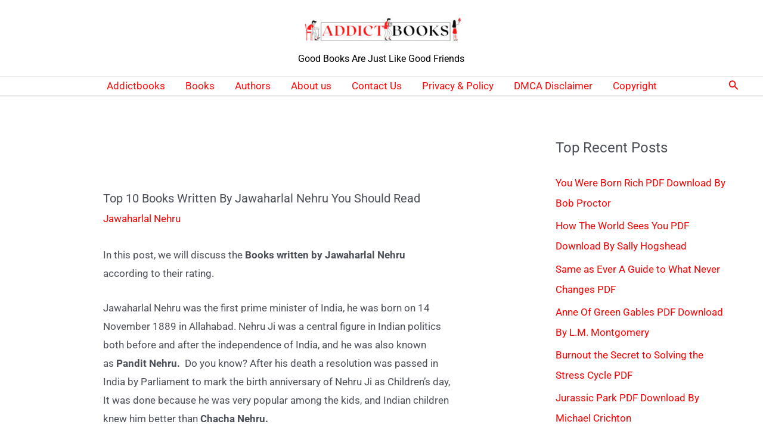

--- FILE ---
content_type: text/html; charset=utf-8
request_url: https://www.google.com/recaptcha/api2/aframe
body_size: 268
content:
<!DOCTYPE HTML><html><head><meta http-equiv="content-type" content="text/html; charset=UTF-8"></head><body><script nonce="zDaI1kC9pwWTd4_w2UHzmw">/** Anti-fraud and anti-abuse applications only. See google.com/recaptcha */ try{var clients={'sodar':'https://pagead2.googlesyndication.com/pagead/sodar?'};window.addEventListener("message",function(a){try{if(a.source===window.parent){var b=JSON.parse(a.data);var c=clients[b['id']];if(c){var d=document.createElement('img');d.src=c+b['params']+'&rc='+(localStorage.getItem("rc::a")?sessionStorage.getItem("rc::b"):"");window.document.body.appendChild(d);sessionStorage.setItem("rc::e",parseInt(sessionStorage.getItem("rc::e")||0)+1);localStorage.setItem("rc::h",'1768277457420');}}}catch(b){}});window.parent.postMessage("_grecaptcha_ready", "*");}catch(b){}</script></body></html>